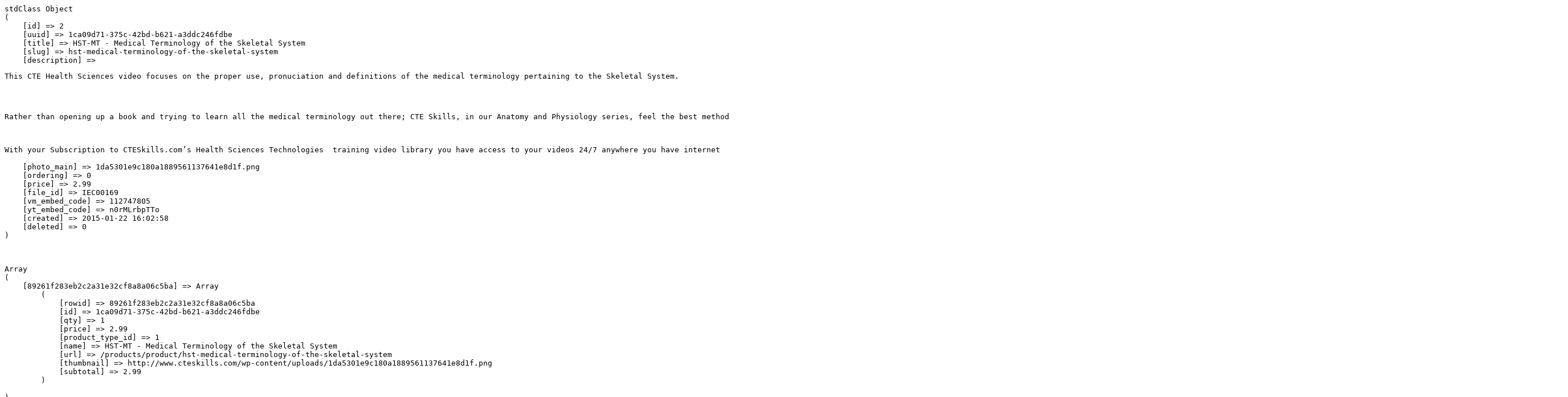

--- FILE ---
content_type: text/html; charset=UTF-8
request_url: http://www.cteskills.com/shop/cart/add/1ca09d71-375c-42bd-b621-a3ddc246fdbe
body_size: 857
content:
<pre>stdClass Object
(
    [id] => 2
    [uuid] => 1ca09d71-375c-42bd-b621-a3ddc246fdbe
    [title] => HST-MT - Medical Terminology of the Skeletal System
    [slug] => hst-medical-terminology-of-the-skeletal-system
    [description] => <p>This CTE Health Sciences video focuses on the proper use, pronuciation and definitions of the medical terminology pertaining to the Skeletal System.</p>

<p>Rather than opening up a book and trying to learn all the medical terminology out there; CTE Skills, in our Anatomy and Physiology series, feel the best method to learn them is to study them in conjunction with the body systems. Learn how to pronounce, define, properly use and understand Medical Terminology pertaining to the Skeletal System.</p>

<div>With your Subscription to CTESkills.com&rsquo;s Health Sciences Technologies &nbsp;training video library you have access to your videos 24/7 anywhere you have internet &nbsp;access. If you would like to see a content added, contact CTE Skills.</div>
    [photo_main] => 1da5301e9c180a1889561137641e8d1f.png
    [ordering] => 0
    [price] => 2.99
    [file_id] => IEC00169
    [vm_embed_code] => 112747805
    [yt_embed_code] => n0rMLrbpTTo
    [created] => 2015-01-22 16:02:58
    [deleted] => 0
)
</pre></br><pre>Array
(
    [89261f283eb2c2a31e32cf8a8a06c5ba] => Array
        (
            [rowid] => 89261f283eb2c2a31e32cf8a8a06c5ba
            [id] => 1ca09d71-375c-42bd-b621-a3ddc246fdbe
            [qty] => 1
            [price] => 2.99
            [product_type_id] => 1
            [name] => HST-MT - Medical Terminology of the Skeletal System
            [url] => /products/product/hst-medical-terminology-of-the-skeletal-system
            [thumbnail] => http://www.cteskills.com/wp-content/uploads/1da5301e9c180a1889561137641e8d1f.png
            [subtotal] => 2.99
        )

)
</pre></br>